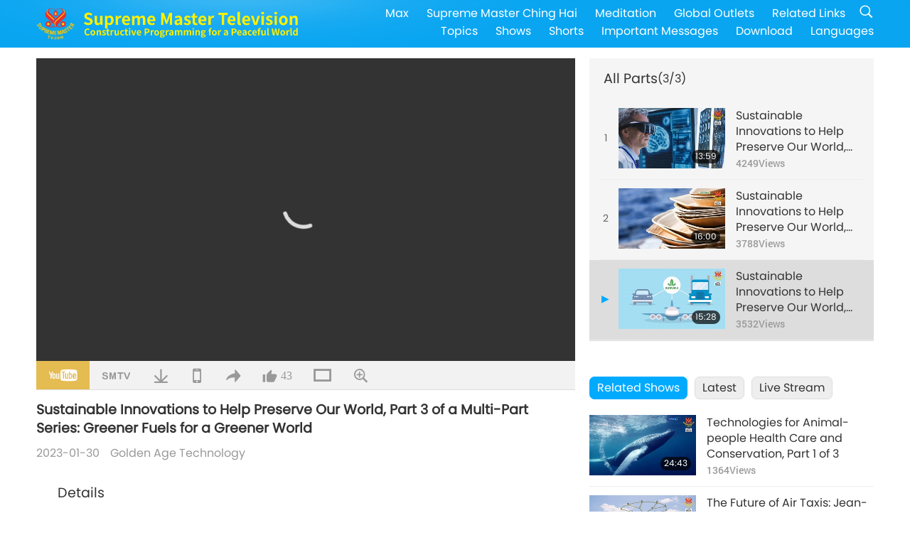

--- FILE ---
content_type: text/html; charset=UTF-8
request_url: https://suprememastertv.com/en1/v/194661716268.html
body_size: 64714
content:
<!doctype html>
<html lang="en-US">

  <head>
    <meta charset="utf-8" name="viewport"
      content="width=device-width, initial-scale=1.0, minimum-scale=1.0, maximum-scale=1.0, user-scalable=no" />
    <meta name="description" content="On today's program, we’ll explore sustainable green fuels, how to develop them, and their great potential for a greener future. Green fuels, also called biofuels or drop-in biofuels, are fuels derived…">
    <meta property="og:image" content="../../vimages/202301/1945-GAT1.jpg" />
    <title>Sustainable Innovations to Help Preserve Our World, Part 3 of a Multi-Part Series: Greener Fuels for a Greener World - - English</title>
    <link href="../../css/fonts.css?303006915616" rel="stylesheet" type="text/css">
    <link href="../../css/fonts_main.css?v=303006915439" rel="stylesheet" type="text/css">    <link href="../../favicon.png" rel="icon" />
    <link href="../../css/main.css?303006915639" rel="stylesheet" type="text/css">
    <link href="../../css/v.css?303006915793" rel="stylesheet" type="text/css">
    <link href="../../css/dialog.css?303006915242" rel="stylesheet" type="text/css">
    <link href="../../css/video-js.css?303006915422" rel="stylesheet">
    <link href="../../css/video-js-other.css?303006915714" rel="stylesheet">
    <link href="../../css/foundation-datepicker.css?303006915756" rel="stylesheet" type="text/css">

    <script type="text/javascript" src="../../js/jquery-min.js?303006915187"></script>
    <script type="text/javascript" src="../../js/jquery.qrcode.min.js?303006915622"></script>
    <script type="text/javascript" src="../../js/dialog.js?303006915438"></script>
    <script type="text/javascript" src="../../js/ulist.js?303006915835"></script>
    <script type="text/javascript" src="../../js/main.js?303006915758"></script>
    <script type="text/javascript" src="../../js/v.js?303006915331"></script>
    <script type="text/javascript" src="../../js/addtoany.js?303006915764"></script>
    <script type="text/javascript" src="../../js/video.js?303006915574"></script>
    <script type="text/javascript" src="../../js/video-other.js?303006915164"></script>
    <script type="text/javascript" src="../../js/videojs/en.js?303006915847"></script>
    <script type="text/javascript" src="../../js/FileSaver.js?303006915392"></script>
    <script type="text/javascript" src="../../js/html-docx.js?303006915877"></script>
    <script type="text/javascript" src="../../js/foundation-datepicker.js?303006915936"></script>
    <script type="text/javascript" src="../../js/datepicker/en.js?303006915355"></script><script type="text/javascript">
VSERVER = "https://video.suprememastertv.com/vod/video/";ipCountry = "us";
videoPlayerData["sourceDefault"] = "video";
videoPlayerData["videoPoster"] = "../../vimages/202301/1945-GAT1.jpg";
videoPlayerData["youTubeUrl"] = "DbD1N5ZM_wY";
videoPlayerData["videoLength"]= "15:28";
videoPlayerData["vid"] = "194661716268";
videoPlayerData["start"] = "0";
videoPlayerData["videoFile"] = new Array();
videoPlayerData["videoFile"].push(new Array('1080p','2023/0130/1945-GAT-Sustainable-Innovations-p3-1080p.mp4'));
videoPlayerData["videoFile"].push(new Array('720p','2023/0130/1945-GAT-Sustainable-Innovations-p3-2m.mp4'));
videoPlayerData["videoFile"].push(new Array('396p','2023/0130/1945-GAT-Sustainable-Innovations-p3-700k.mp4'));
LANG = "en";
</script>  </head>

  <body class="lang-en">
    <div class="viewport" id="viewport">
<aside class="menu-lang" id="menu-lang-mobile"><div class="bottom-mask"></div><div class="btn-close-lang-diagbox ico-close" id="btn-close-lang-diagbox"></div><div class="menu-langbox"><ul><li class="current"><a data="en" href="/en1/">English (English)</a></li><li><a data="ch" href="/ch1/">正體中文 (Chinese trad.)</a></li><li><a data="gb" href="/gb1/">简体中文 (Chinese simp.)</a></li><li><a data="de" href="/de1/">Deutsch (German)</a></li><li><a data="es" href="/es1/">Español (Spanish)</a></li><li><a data="fr" href="/fr1/">Français (French)</a></li><li><a data="hu" href="/hu1/">Magyar (Hungarian)</a></li><li><a data="jp" href="/jp1/">日本語 (Japanese)</a></li><li><a data="kr" href="/kr1/">한국어 (Korean)</a></li><li><a data="mn" href="/mn1/">Монгол хэл (Mongolian)</a></li><li><a data="vn" href="/vn1/">Âu Lạc (Vietnamese)</a></li><li><a data="bg" href="/bg1/">български (Bulgarian)</a></li><li><a data="ms" href="/ms1/">Bahasa Melayu (Malay)</a></li><li><a data="fa" href="/fa1/">فارسی (Persian)</a></li><li><a data="pt" href="/pt1/">Português (Portuguese)</a></li><li><a data="ro" href="/ro1/">Română (Romanian)</a></li><li><a data="id" href="/id1/">Bahasa Indonesia (Indonesian)</a></li><li><a data="th" href="/th1/">ไทย (Thai)</a></li><li><a data="ar" href="/ar1/">العربية (Arabic)</a></li><li><a data="cs" href="/cs1/">Čeština (Czech)</a></li><li><a data="pa" href="/pa1/">ਪੰਜਾਬੀ (Punjabi)</a></li><li><a data="ru" href="/ru1/">Русский (Russian)</a></li><li><a data="te" href="/te1/">తెలుగు లిపి (Telugu)</a></li><li><a data="hi" href="/hi1/">हिन्दी (Hindi)</a></li><li><a data="pl" href="/pl1/">Polski (Polish)</a></li><li><a data="it" href="/it1/">Italiano (Italian)</a></li><li><a data="tl" href="/tl1/">Wikang Tagalog (Tagalog)</a></li><li><a data="uk" href="/uk1/">Українська Мова (Ukrainian)</a></li></ul></div></aside>
<div class="srch-diag" id="srch-diag"><div class="titles">Search<button class="btn-srch-close ico-close" id="btn-srch-close"></button></div><div class="srch-keywords-input"><div class="srch-limit"><div class="srch-lang" id="btn-srch-limit" tar="srch-lang-list" event="click" diffy="10"><div class="name" id="srch-lang-name">English</div><span class="ico-downr"></span></div></div><div class="srch-inputbox"><div class="srch-loading" id="srch-loading"></div><input type="text" class="srch-keywords" id="srch-keywords" placeholder="Keywords" autocomplete="off"><button class="btn-srch-submit ico-srch" id="btn-srch-submit"></button></div></div><div class="srch-keywords-list" id="srch-keywords-list"><div class="srch-keywords-links" id="srch-keywords-links"></div></div></div>
<nav class="navmenus" id="navmenus"><div class="navmenu-topbar"><button class="btn-navmenu-close ico-close" id="btn-navmenu-close"></button></div><div class="navmenus-contents" id="navmenus-contents"><div class="bottom-mask"></div><div class="navmenu-item"><h3 class="title-mobile"><a href="../">Home</a></h3></div><div class="navmenu-item"><h3 class="title-mobile"><a href="../../webtv/">Live Stream</a></h3></div><div class="navmenu-item"><h3 class="title-mobile"><a href="../../max/">Max</a></h3></div><div class="navmenu-item"><h3 class="title-mobile"><a href="../download" class="menu-title">Download</a></h3></div><div class="navmenu-item"><h3 class="title-mobile"><a href="../master/">Supreme Master Ching Hai</a></h3></div><div class="navmenu-item"><h3 class="title-mobile"><a href="../meditation/">Meditation</a></h3></div><div class="navmenu-item"><h3 class="title-mobile"><a href="../worldwide/">Global Outlets</a></h3></div><div class="navmenu-item" id="navmenu-channel"><h3 class="title-mobile include-submenu"><a href="../channel/veganism" class="menu-title">Topics</a></h3><div class="submenus submenu-content submenu-content-channel"><ul class="items-column"><li><a href="../channel/veganism"><span class="name">Veganism</span><span class="note">A healthy diet for a wondrous life.</span></a></li><li><a href="../channel/peace"><span class="name">Peace</span><span class="note">World Peace begins with us.</span></a></li><li><a href="../channel/culture"><span class="name">Culture</span><span class="note">Enriching our lives with multi-cultural news from around the globe.</span></a></li></ul><ul class="items-column"><li><a href="../channel/spirituality"><span class="name">Spirituality</span><span class="note">Seek for greater perfection.</span></a></li><li><a href="../channel/environment"><span class="name">Environment</span><span class="note">Our magnificent planet calls for immediate attention.</span></a></li><li><a href="../channel/health"><span class="name">Health</span><span class="note">For our physical well-being and spiritual upliftment.</span></a></li></ul><ul class="items-column"><li><a href="../channel/animal"><span class="name">Animal</span><span class="note">Love and companionship.</span></a></li><li><a href="../channel/art"><span class="name">Art</span><span class="note">Inspire for the search of self-realization.</span></a></li><li><a href="../channel/others"><span class="name">Miscellaneous</span><span class="note">All embracing, all inclusive.</span></a></li></ul></div></div><div class="navmenu-item" id="navmenu-program"><h3 class="title-mobile include-submenu"><a href="../program/all" class="menu-title">Shows</a></h3><div class="submenus submenu-content submenu-content-program"><ul class="items-column"><li><a href="../program/all">All Shows</a></li><li><a href="../program/GOL" class="program" id="btn-semenu-item"><span class="menu-title-se">A Gift of Love: Simple & Nutritious Cooking with Supreme Master Ching Hai (vegan)</span></a></li><li><a href="../program/SCP" class="program" id="btn-semenu-item"><span class="menu-title-se">The Songs, Compositions, Poetry and Performances of Supreme Master Ching Hai (vegan)</span></a></li><li><a href="../program/AJAR" class="program" id="btn-semenu-item" tar="navmenu-third-ajar"><span class="menu-title-se include-thirdmenu">A Journey through Aesthetic Realms</span><span id="ico-thirdmenu" class="ico ico-down"></span></a></li><div class="thirdmenu" id="navmenu-third-ajar"><div class="bar"><button class="btn-close-menu ico-close" id="btn-close-thirdmenu"></button></div><a href="../program/AJAR">All Shows</a><a href="../program/AJAR_TM">The Musical</a><a href="../program/AJAR_IAD">International Artist Day</a><a href="../program/AJAR_SG">A Special Gathering with Supreme Master Ching Hai (vegan) and Cherished Artists</a><a href="../program/AJAR_JHC">A Joyous Holiday Celebration</a><a href="../program/AJAR_DRAM">Drama</a></div><li><a href="../program/AW" class="program" id="btn-semenu-item" tar="navmenu-third-aw"><span class="menu-title-se include-thirdmenu">Animal World: Our Co-inhabitants</span><span id="ico-thirdmenu" class="ico ico-down"></span></a></li><div class="thirdmenu" id="navmenu-third-aw"><div class="bar"><button class="btn-close-menu ico-close" id="btn-close-thirdmenu"></button></div><a href="../program/AW">All Shows</a><a href="../program/AW_UAPC">Understanding Animal-People Companions</a><a href="../program/AW_BA">The Brilliance of Animal-People</a><a href="../program/AW_AAP">Amazing Animal-People</a></div><li><a href="../program/BMD" class="program" id="btn-semenu-item" tar="navmenu-third-bmd"><span class="menu-title-se include-thirdmenu">Between Master and Disciples</span><span id="ico-thirdmenu" class="ico ico-down"></span></a></li><div class="thirdmenu" id="navmenu-third-bmd"><div class="bar"><button class="btn-close-menu ico-close" id="btn-close-thirdmenu"></button></div><a href="../program/BMD">All Shows</a><a href="../program/BMD_2025_2024">2025-2024 Latest</a><a href="../program/BMD_BS">Buddhist Stories</a><a href="../program/BMD_TSS">The Surangama Sutra</a><a href="../program/BMD_TLLM">The Life of Lord Mahavira</a><a href="../program/BMD_BMMD">Blessings: Master Meets with Disciples, Compilation</a><a href="../program/BMD_RIH">Retreat in Hungary Feb 23 - Mar 7, 2005</a><a href="../program/BMD_MTJ">Master Tells Jokes</a></div><li><a href="../program/CS" class="program" id="btn-semenu-item"><span class="menu-title-se">Cinema Scene</span></a></li></ul><ul class="items-column "><li><a href="../program/CTAW" class="program" id="btn-semenu-item"><span class="menu-title-se">Cultural Traces Around the World</span></a></li><li><a href="../program/EE" class="program" id="btn-semenu-item"><span class="menu-title-se">Enlightening Entertainment</span></a></li><li><a href="../program/GAT" class="program" id="btn-semenu-item"><span class="menu-title-se">Golden Age Technology</span></a></li><li><a href="../program/GG" class="program" id="btn-semenu-item"><span class="menu-title-se">Good Governance</span></a></li><li><a href="../program/GPGW" class="program" id="btn-semenu-item"><span class="menu-title-se">Good People, Good Work</span></a></li><li><a href="../program/HL" class="program" id="btn-semenu-item"><span class="menu-title-se">Healthy Living</span></a></li><li><a href="../program/KW" class="program" id="btn-semenu-item"><span class="menu-title-se">Kids' Wonderland</span></a></li></ul><ul class="items-column "><li><a href="../program/LS" class="program" id="btn-semenu-item"><span class="menu-title-se">Life of a Saint</span></a></li><li><a href="../program/MOS" class="program" id="btn-semenu-item"><span class="menu-title-se">Models of Success</span></a></li><li><a href="../program/AP" class="program" id="btn-semenu-item" tar="navmenu-third-ap"><span class="menu-title-se include-thirdmenu">Multi-part Series on Ancient Predictions about Our Planet</span><span id="ico-thirdmenu" class="ico ico-down"></span></a></li><div class="thirdmenu" id="navmenu-third-ap"><div class="bar"><button class="btn-close-menu ico-close" id="btn-close-thirdmenu"></button></div><a href="../program/AP">All Shows</a><a href="../program/AP_PAMB">Prophecies about Maitreya Buddha</a><a href="../program/AP_TSC">The Second Coming of Jesus Christ</a><a href="../program/AP_FNP">First-Nations’ Prophecies</a><a href="../program/AP_PET">Prophecies of the End Times</a><a href="../program/AP_NA">New Age</a></div><li><a href="../program/NB" class="program" id="btn-semenu-item"><span class="menu-title-se">Nature's Beauty</span></a></li><li><a href="../program/NWN" class="program" id="btn-semenu-item" tar="navmenu-third-nwn"><span class="menu-title-se include-thirdmenu">Noteworthy News</span><span id="ico-thirdmenu" class="ico ico-down"></span></a></li><div class="thirdmenu" id="navmenu-third-nwn"><div class="bar"><button class="btn-close-menu ico-close" id="btn-close-thirdmenu"></button></div><a href="../program/NWN">All Shows</a><a href="../program/NWN_SMCH">Fly-in News</a><a href="../program/NWN_SN">Selected News</a><a href="../program/NWN_HL">Heartline</a><a href="../program/NWN_UT">Useful Tips</a></div><li><a href="../program/NL" class="program" id="btn-semenu-item"><span class="menu-title-se">Our Noble Lineage</span></a></li><li><a href="../program/PE" class="program" id="btn-semenu-item"><span class="menu-title-se">Planet Earth: Our Loving Home</span></a></li></ul><ul class="items-column "><li><a href="../program/PCC" class="program" id="btn-semenu-item"><span class="menu-title-se">Positive Changes in Countries</span></a></li><li><a href="../program/SHOW" class="program" id="btn-semenu-item" tar="navmenu-third-show"><span class="menu-title-se include-thirdmenu">Show</span><span id="ico-thirdmenu" class="ico ico-down"></span></a></li><div class="thirdmenu" id="navmenu-third-show"><div class="bar"><button class="btn-close-menu ico-close" id="btn-close-thirdmenu"></button></div><a href="../program/SHOW">All Shows</a><a href="../program/SHOW_HEOM">Supreme Master Ching Hai (vegan) on the Harmful Effects of Meat</a><a href="../program/SHOW_FLC">Future Life Celebration</a></div><li><a href="../program/SS" class="program" id="btn-semenu-item"><span class="menu-title-se">Science and Spirituality</span></a></li><li><a href="../program/SWA" class="program" id="btn-semenu-item"><span class="menu-title-se">Shining World Awards</span></a></li><li><a href="../program/WAU" class="program" id="btn-semenu-item"><span class="menu-title-se">The World Around Us</span></a></li><li><a href="../program/UL" class="program" id="btn-semenu-item"><span class="menu-title-se">Uplifting Literature</span></a></li><li><a href="../program/VE" class="program" id="btn-semenu-item"><span class="menu-title-se">Veggie Elite</span></a></li></ul><ul class="items-column "><li><a href="../program/VEG" class="program" id="btn-semenu-item" tar="navmenu-third-veg"><span class="menu-title-se include-thirdmenu">Veganism: The Noble Way of Living</span><span id="ico-thirdmenu" class="ico ico-down"></span></a></li><div class="thirdmenu" id="navmenu-third-veg"><div class="bar"><button class="btn-close-menu ico-close" id="btn-close-thirdmenu"></button></div><a href="../program/VEG">All Shows</a><a href="../program/VEG_CS">Vegan Cooking Show</a><a href="../program/VEG_MVJ">My Vegan Journey</a></div><li><a href="../program/VR" class="program" id="btn-semenu-item"><span class="menu-title-se">Vegan and Religion</span></a></li><li><a href="../program/WOW" class="program" id="btn-semenu-item" tar="navmenu-third-wow"><span class="menu-title-se include-thirdmenu">Words of Wisdom</span><span id="ico-thirdmenu" class="ico ico-down"></span></a></li><div class="thirdmenu" id="navmenu-third-wow"><div class="bar"><button class="btn-close-menu ico-close" id="btn-close-thirdmenu"></button></div><a href="../program/WOW">All Shows</a><a href="../program/WOW_SMCH">Supreme Master Ching Hai's Lectures</a></div><li><a href="../program/FEATURED" class="program" id="btn-semenu-item"><span class="menu-title-se">Featured Programs</span></a></li></ul></div></div><div class="navmenu-item" id="navmenu-special"><h3 class="title-mobile include-submenu"><a href="../program/ADS" class="menu-title">Shorts</a></h3><div class="submenus submenu-content submenu-content-special"><ul class="items-column"><li><a href="../program/ADS">All Shorts</a></li><li><a href="../program/ADS_VE" >Veggie Elite</a></li><li><a href="../program/ADS_SMDA" >Supreme Master Ching Hai: Designs & Art</a></li><li><a href="../program/ADS_VTHH" >Visits to Heaven and Hell: Testimonies</a></li><li><a href="../program/ADS_BQYM" >Benefits of Quan Yin Meditation</a></li></ul><ul class="items-column"><li><a href="../program/ADS_MFC" >Messages From Celebrities </a></li><li><a href="../program/ADS_ANIM" >Animals</a></li><li><a href="../program/ADS_CC" >Climate Change</a></li><li><a href="../program/ADS_SMQ" >Supreme Master Ching Hai: Quotes </a></li><li><a href="../program/ADS_POEM" >Poems</a></li></ul><ul class="items-column"><li><a href="../program/ADS_VRW" >Veg Restaurants Worldwide</a></li><li><a href="../program/ADS_VFSW" >Veg Food Suppliers Worldwide</a></li><li><a href="../program/ADS_NASW" >No-Kill Adoption Shelters Worldwide</a></li><li><a href="../program/ADS_VEM" >Venerated Enlightened Masters</a></li><li><a href="../program/ADS_IR" >…In Religions</a></li></ul><ul class="items-column"><li><a href="../program/ADS_LB" >Live Better</a></li><li><a href="../program/ADS_BOB" >Benefits Of Bans…</a></li><li><a href="../program/ADS_DT" >Documentaries Trailers</a></li><li><a href="../program/ADS_MP" >Make Peace</a></li><li><a href="../program/ADS_VTN" >Veg Trend News</a></li></ul><ul class="items-column"><li><a href="../program/ADS_BV" >Be Vegan</a></li><li><a href="../program/ADS_ALS" >Alternative Living Skits</a></li><li><a href="../program/ADS_SLOG" >Slogans</a></li><li><a href="../program/ADS_PSA" >Public Service Announcements</a></li><li><a href="../program/ADS_HG" >Holiday Greetings</a></li></ul><ul class="items-column"><li><a href="../program/ADS_IM" >Important Messages</a></li></ul></div></div><div class="navmenu-item"><h3 class="title-mobile"><a href="../program/ADS_IM" class="menu-title">Important Messages</a></h3></div><div class="navmenu-item"><h3 class="title-mobile"><a href="../links/">Related Links</a></h3></div>	
	
<div class="navmenu-lang" id="menu-lang-pc"><div class="menu-langbox"><ul><li class="current"><a data="en" href="/en1/">English (English)</a></li>
<li><a data="ch" href="/ch1/">正體中文 (Chinese trad.)</a></li>
<li><a data="gb" href="/gb1/">简体中文 (Chinese simp.)</a></li>
<li><a data="de" href="/de1/">Deutsch (German)</a></li>
<li><a data="es" href="/es1/">Español (Spanish)</a></li>
<li><a data="fr" href="/fr1/">Français (French)</a></li>
<li><a data="hu" href="/hu1/">Magyar (Hungarian)</a></li>
<li><a data="jp" href="/jp1/">日本語 (Japanese)</a></li>
<li><a data="kr" href="/kr1/">한국어 (Korean)</a></li>
<li><a data="mn" href="/mn1/">Монгол хэл (Mongolian)</a></li>
</ul>
<ul><li><a data="vn" href="/vn1/">Âu Lạc (Vietnamese)</a></li>
<li><a data="bg" href="/bg1/">български (Bulgarian)</a></li>
<li><a data="ms" href="/ms1/">Bahasa Melayu (Malay)</a></li>
<li><a data="fa" href="/fa1/">فارسی (Persian)</a></li>
<li><a data="pt" href="/pt1/">Português (Portuguese)</a></li>
<li><a data="ro" href="/ro1/">Română (Romanian)</a></li>
<li><a data="id" href="/id1/">Bahasa Indonesia (Indonesian)</a></li>
<li><a data="th" href="/th1/">ไทย (Thai)</a></li>
<li><a data="ar" href="/ar1/">العربية (Arabic)</a></li>
<li><a data="cs" href="/cs1/">Čeština (Czech)</a></li>
</ul>
<ul><li><a data="pa" href="/pa1/">ਪੰਜਾਬੀ (Punjabi)</a></li>
<li><a data="ru" href="/ru1/">Русский (Russian)</a></li>
<li><a data="te" href="/te1/">తెలుగు లిపి (Telugu)</a></li>
<li><a data="hi" href="/hi1/">हिन्दी (Hindi)</a></li>
<li><a data="pl" href="/pl1/">Polski (Polish)</a></li>
<li><a data="it" href="/it1/">Italiano (Italian)</a></li>
<li><a data="tl" href="/tl1/">Wikang Tagalog (Tagalog)</a></li>
<li><a data="uk" href="/uk1/">Українська Мова (Ukrainian)</a></li>
</ul>
</div></div></div></nav>
<div class="header-container" id="header-container"><header class="header header-s header-min header-hide" id="header-min"></header><header class="header header-s" id="header"><div class="topbar"><div class="topbar-box">Today is 2026/01/19 Monday</div></div><div class="topbox"><div class="topbox-contents" id="topbox-contents"><div class="btn-leftbox"><button class="btn-back ico-back" id="btn-back"></button><button class="btn-srch-diag ico-srch" id="btn-srch-diag-mobile"></button></div><a href="../" class="logo" id="topbox-logo"><img src="../../images/logo.png"></a><a href="../" class="title" id="topbox-title"><img src="../../images/title_en.svg" /></a><nav id="nav" class="nav"><div class="nav-items"><div class="nav-rows1"><li><a href="../max/" class="menu-title">Max</a></h3><li><a href="../master/" class="menu-title">Supreme Master Ching Hai</a></h3><li><a href="../meditation/">Meditation</a></li><li><a href="../worldwide/">Global Outlets</a></li><li><a href="../links/">Related Links</a></li><li class="btn-srch-extend"><a href="#" class="ico-srch" id="btn-srch-submit-extend"></a></li></div><div class="nav-rows2"><li tar="navmenu-channel"><a href="#" class="menu-title">Topics</a></h3><li tar="navmenu-program"><a href="#" class="menu-title">Shows</a></h3><li tar="navmenu-special"><a href="#" class="menu-title">Shorts</a></h3><li tar="navmenu-important"><a href="../program/ADS_IM" class="menu-title">Important Messages</a></h3><li><a href="../search/">Download</a></li><li tar="menu-lang-pc">Languages</li><div class="srchs srchs-min" id="srchs"><div class="srch-keywords-input"><div class="srch-loading srch-loading-pc" id="srch-loading"></div><div class="srch-limit"><div class="srch-lang" id="btn-srch-limit" tar="srch-lang-list" event="click" diffy="12"><div class="name" id="srch-lang-name">English</div><span class="ico-downr"></span></div><div class="line1"></div></div><input type="text" class="srch-keywords" id="srch-keywords" placeholder="Keywords" autocomplete="off"><button class="btn-srch-to-min ico-close" id="btn-srch-to-min"></button><button class="btn-srch-submit ico-srch" id="btn-srch-submit-extend"></button></div><div class="srch-keywords-list" id="srch-keywords-list"><div class="srch-keywords-links" id="srch-keywords-links"></div></div></div></div></div></nav><div class="srchs-m" id="srchs-m"><button class="btn-lang-diag ico-lang" id="btn-lang-diag"></button><button class="btn-navmenu ico-navmenu" id="btn-navmenu"></button></div></div></div></header></div>
<div class="btn-top" id="btn-top"></div><div class="float-menus" id="float-menus-srchs"><div class="container"><div class="float-menus-contents" id="float-menus-contents"><div class="float-menu-srch-lang" id="srch-lang-list" onclickclose><button class="btn-menuclose ico-close" id="btn-menuclose"></button><div class="menu-title">Select Languages</div><div class="contents-pc"><ul><li data="en">English</li>
<li data="ch">正體中文</li>
<li data="gb">简体中文</li>
<li data="de">Deutsch</li>
<li data="es">Español</li>
<li data="fr">Français</li>
<li data="hu">Magyar</li>
<li data="jp">日本語</li>
<li data="kr">한국어</li>
<li data="mn">Монгол хэл</li>
</ul>
<ul><li data="vn">Âu Lạc</li>
<li data="bg">български</li>
<li data="ms">Bahasa Melayu</li>
<li data="fa">فارسی</li>
<li data="pt">Português</li>
<li data="ro">Română</li>
<li data="id">Bahasa Indonesia</li>
<li data="th">ไทย</li>
<li data="ar">العربية</li>
<li data="cs">Čeština</li>
</ul>
<ul><li data="pa">ਪੰਜਾਬੀ</li>
<li data="ru">Русский</li>
<li data="te">తెలుగు లిపి</li>
<li data="hi">हिन्दी</li>
<li data="pl">Polski</li>
<li data="it">Italiano</li>
<li data="tl">Wikang Tagalog</li>
<li data="uk">Українська Мова</li>
<li data="more">Others</li>
</ul>
</div><div class="contents-mobile"><ul><li data="en">English</li>
<li data="ch">正體中文</li>
<li data="gb">简体中文</li>
<li data="de">Deutsch</li>
<li data="es">Español</li>
<li data="fr">Français</li>
<li data="hu">Magyar</li>
<li data="jp">日本語</li>
<li data="kr">한국어</li>
<li data="mn">Монгол хэл</li>
<li data="vn">Âu Lạc</li>
<li data="bg">български</li>
<li data="ms">Bahasa Melayu</li>
<li data="fa">فارسی</li>
<li data="pt">Português</li>
</ul>
<ul><li data="ro">Română</li>
<li data="id">Bahasa Indonesia</li>
<li data="th">ไทย</li>
<li data="ar">العربية</li>
<li data="cs">Čeština</li>
<li data="pa">ਪੰਜਾਬੀ</li>
<li data="ru">Русский</li>
<li data="te">తెలుగు లిపి</li>
<li data="hi">हिन्दी</li>
<li data="pl">Polski</li>
<li data="it">Italiano</li>
<li data="tl">Wikang Tagalog</li>
<li data="uk">Українська Мова</li>
<li data="more">Others</li>
</ul>
</div></div><div class="float-menu-srch-srange" id="srch-srange-list" onclickclose><button class="btn-menuclose ico-close" id="btn-menuclose"></button><div class="menu-title">Search scope</div><div class="contents"><div class="btn" id="btn" data="">Title</div><div class="btn" id="btn" data="all">Transcript</div></div></div></div></div></div><div class="bk-play"><div class="body-box"><div class="body-left" id="body-left"><div class="playerbox-container">
  <div class="player-loading" id="loading-player">
    <svg class="spinner" viewBox="0 0 66 66" xmlns="http://www.w3.org/2000/svg"><circle class="path" fill="none" stroke-width="6" stroke-linecap="round" cx="33" cy="33" r="30"></circle></svg>
  </div>

  <div class="upnext" id="upnext">
    <div class="title">Up Next<span id="upnext-time"></span></div>
    <div class="vbox">
      <div class="simage">
        <div class="simagebox" id="upnext-poster">
          <img src="../../images/btn-video169.gif">          <div class="info">
            <span class="length" id="upnext-videolength"></span>
          </div>
        </div>
      </div>
      <div class="titles" id="upnext-videotitle"></div>
    </div>
    <div class="buttons">
      <div class="btn replay">
        <button class="ico-replay" id="btn-replay"></button>
      </div>
      <div class="btn stop">
        <button class="ico-stop" id="btn-stop-upnext"></button>
        <canvas id="canvas-upnext" width="60" height="60"></canvas>
      </div>
    </div>
  </div>

    <div class="playerbox" id="playerbox"></div>
</div>
<div class="player-btns" id="player-btns"><div class="btn-note" id="btn-note"><div class="text" id="btn-note-text"></div></div><button id="btn-resource" class="btn youtube ico-youtube current" note="YouTube"></button><button id="btn-resource" class="btn website ico-smtv" note="SMTV"></button><button class="btn download ico-download" id="btn-download" note="Download Video File"></button><button class="btn mobile ico-mobile" id="btn-mobile" note="Mobile"></button><button class="btn share ico-share" id="btn-share" note="Share"></button><button class="btn liked ico-like" id="btn-like" data="194661716268" note="Like"><span id="likenum">43</span></button><button class="btn theater ico-theater" id="btn-theater" note-theater="Theater Mode" note-default-view="Default View"></button><a href="../help/bigsubtitle.html" class="btn ico-bigsubtitle" target="_blank" id="btn-bigsubtitle" note="Enlarge Subtitles">&nbsp;</a></div><div class="article-box"><article class="article"><div class="article-head"><div class="titles" id="article-titles"><h1 id="article-title">Sustainable Innovations to Help Preserve Our World, Part 3 of a Multi-Part Series: Greener Fuels for a Greener World</h1><div class="moreinfos"><div class="time">2023-01-30</div><div class="type"><a href="../search/?type=GAT">Golden Age Technology</a></div></div></div></div><div class="playlist" id="mobile-playlist"></div><div class="article-body"><div class="details"><div class="dhead"><span class="title">Details</span><div class="btns"><div id="btn-download-docx">Download <span id="file-format">Docx<span></div></div></div><div class="text" id="article-text-container"><div class="list-more" id="btn-abstract-more"><div class="backcolor1"></div><div class="backcolor2"><span>Read More</span></div></div><div class="article-text" id="article-text">On today's program, we’ll explore sustainable green fuels, how to develop them, and their great potential for a greener future. <p></p>Green fuels, also called biofuels or drop-in biofuels, are fuels derived from biomass sources by applying various mechanical, thermo-chemical, and biochemical conversion methods. Green fuels are chemically identical to petroleum-based gasoline, diesel fuel, and jet fuel and so can be used in existing engines, pumps, and other devices without the need for modification. In addition, CO2 emissions derived from green fuels are not considered greenhouse gas emissions because growing the biomass feedstocks used to produce biofuels may offset the CO2 generated when biofuels are burned so there’s almost no net change in atmospheric carbon. <p></p>We’ll next cover the most common and best biomass sources and technologies developed and used to create greener fuels. <p></p>Recently, green biofuel production from different microbial-originated biomass materials has been getting a lot of attention because of its eco-friendly nature and use of carbon-neutral resources. Algae growing in waste water can accumulate biomass through photosynthesis. Algae contain up to 50% oil, allowing biofuel to be made quickly and efficiently. Algae are also the original source of the fossil fuels currently being used.<p></p>Like algae, water hyacinth, an invasive plant, is an excellent source of biofuels. In rural communities Kenyans have turned water hyacinth into biofuel, providing an effective alternative to firewood and charcoal. <p></p>Converting biomass into biogas for use in cooking is only the first step toward sustainability. Scientists have made a breakthrough by finding a way to turn biogas into jet fuel. The US-based company Fulcrum BioEnergy, Inc. is producing clean transportation fuels, especially jet fuel, from landfill waste. <p></p>Another new clean source for green biofuel found in recent years is bacteria. Regarding this breakthrough, researcher Aidan Cowan says, “We were able to engineer soil bacteria called streptomyces to produce a new type of fuel which would be impossible to make with synthetic chemistry.”</div></div></div></div></article><div class="playlist-theater" id="playlist-theater"></div></div></div><div id="playlist-default"><div class="playlist" id="playlist"><div class="playlist-contaner" id="playlist-container"><div class="list-more" id="btn-playlist-more"><div class="backcolor1"></div><div class="backcolor2"><span>Watch More</span></div></div><div class="title-type list-bar-play title-type-episode" id="list-bar-play">All Parts  <span class="episode-num">(3/3)</span></div><div class="list-play" id="list-play"><div class="list-range scrollbar-y " id="list-range"><div class="list-all"><div class="vbox" id="179252179229"><div class="num1">1</div><div class="contents"><div class="simage"><div class="simagebox" style="background-image: url(../../vimages/202208/1791-GAT1s.jpg)"><a href="../v/179252179229.html" title="Sustainable Innovations to Help Preserve Our World, Part 1 of a Multi-Part Series: Green Alternative Medical Supplies"></a><img src="../../images/btn-video169.gif"><div class="info"><span class="length">13:59</span></div></div></div><div class="titles"><h3><a href="../v/179252179229.html" title="Sustainable Innovations to Help Preserve Our World, Part 1 of a Multi-Part Series: Green Alternative Medical Supplies">Sustainable Innovations to Help Preserve Our World, Part 1 of a Multi-Part Series: Green Alternative Medical Supplies</a></h3><div class="time-pc"><span id="counter-num" class="counter-179252179229">4239</span> Views</div></div></div><div class="types-mobile"><div class="type">Golden Age Technology</div><div class="time">2022-08-29</div><div class="time"><span id="counter-num" class="counter-179252179229">4239</span> Views</div></div></div><div class="vbox" id="184154739969"><div class="num1">2</div><div class="contents"><div class="simage"><div class="simagebox" style="background-image: url(../../vimages/202210/1840-GAT1s.jpg)"><a href="../v/184154739969.html" title="Sustainable Innovations to Help Preserve Our World, Part 2 of a Multi-Part Series: Alternative Plastic Packaging"></a><img src="../../images/btn-video169.gif"><div class="info"><span class="length">16:00</span></div></div></div><div class="titles"><h3><a href="../v/184154739969.html" title="Sustainable Innovations to Help Preserve Our World, Part 2 of a Multi-Part Series: Alternative Plastic Packaging">Sustainable Innovations to Help Preserve Our World, Part 2 of a Multi-Part Series: Alternative Plastic Packaging</a></h3><div class="time-pc"><span id="counter-num" class="counter-184154739969">3783</span> Views</div></div></div><div class="types-mobile"><div class="type">Golden Age Technology</div><div class="time">2022-10-17</div><div class="time"><span id="counter-num" class="counter-184154739969">3783</span> Views</div></div></div><div class="vbox vboxcurrent" id="194661716268"><div class="num1">3</div><div class="contents"><div class="simage"><div class="simagebox" style="background-image: url(../../vimages/202301/1945-GAT1s.jpg)"><a href="../v/194661716268.html" title="Sustainable Innovations to Help Preserve Our World, Part 3 of a Multi-Part Series: Greener Fuels for a Greener World"></a><img src="../../images/btn-video169.gif"><div class="info"><span class="length">15:28</span></div></div></div><div class="titles"><h3><a href="../v/194661716268.html" title="Sustainable Innovations to Help Preserve Our World, Part 3 of a Multi-Part Series: Greener Fuels for a Greener World">Sustainable Innovations to Help Preserve Our World, Part 3 of a Multi-Part Series: Greener Fuels for a Greener World</a></h3><div class="time-pc"><span id="counter-num" class="counter-194661716268">3526</span> Views</div></div></div><div class="types-mobile"><div class="type">Golden Age Technology</div><div class="time">2023-01-30</div><div class="time"><span id="counter-num" class="counter-194661716268">3526</span> Views</div></div></div></div></div></div></div><div class="view-more-container"><div class="view-btns" id="btns-view-more"><a href="#" id="btn-view-more-related" data="related-content">Related Shows</a><a href="#" id="btn-view-more-latest" data="latest-content">Latest</a><a href="../" id="btn-view-more-related">Live Stream</a></div><div class="view-more-group" id="view-more-group"><div class="view-content" id="related-content"><div class="list-more list-more-none" id="btn-related-more"><div class="backcolor1"></div><div class="backcolor2"><span>Watch More</span></div></div><div class="title-type">Related Shows</div><div class="vbox" id="283558730496"><div class="contents"><div class="simage"><div class="simagebox" style="background-image: url(../../vimages/202507/2834-GAT1s.jpg)"><a href="../v/283558730496.html" title="Technologies for Animal-people Health Care and Conservation, Part 1 of 3"></a><img src="../../images/btn-video169.gif"><div class="info"><span class="length">24:43</span></div></div></div><div class="titles"><h3><a href="../v/283558730496.html" title="Technologies for Animal-people Health Care and Conservation, Part 1 of 3">Technologies for Animal-people Health Care and Conservation, Part 1 of 3</a></h3><div class="time-pc"><span id="counter-num" class="counter-283558730496">1356</span> Views</div></div></div><div class="types-mobile"><div class="type">Golden Age Technology</div><div class="time">2025-07-07</div><div class="time"><span id="counter-num" class="counter-283558730496">1356</span> Views</div></div></div><div class="vbox" id="280762075406"><div class="contents"><div class="simage"><div class="simagebox" style="background-image: url(../../vimages/202506/2806-GAT1s.jpg)"><a href="../v/280762075406.html" title="The Future of Air Taxis: Jean-Christophe Drai on Volocopter’s Takeoff"></a><img src="../../images/btn-video169.gif"><div class="info"><span class="length">22:04</span></div></div></div><div class="titles"><h3><a href="../v/280762075406.html" title="The Future of Air Taxis: Jean-Christophe Drai on Volocopter’s Takeoff">The Future of Air Taxis: Jean-Christophe Drai on Volocopter’s Takeoff</a></h3><div class="time-pc"><span id="counter-num" class="counter-280762075406">1300</span> Views</div></div></div><div class="types-mobile"><div class="type">Golden Age Technology</div><div class="time">2025-06-09</div><div class="time"><span id="counter-num" class="counter-280762075406">1300</span> Views</div></div></div><div class="vbox" id="280620908796"><div class="contents"><div class="simage"><div class="simagebox" style="background-image: url(../../vimages/202506/2804-GAT1s.jpg)"><a href="../v/280620908796.html" title="A Window to Cosmos: The Hubble Space Telescope’s 30+ Year Journey, Part 1 of 2"></a><img src="../../images/btn-video169.gif"><div class="info"><span class="length">19:40</span></div></div></div><div class="titles"><h3><a href="../v/280620908796.html" title="A Window to Cosmos: The Hubble Space Telescope’s 30+ Year Journey, Part 1 of 2">A Window to Cosmos: The Hubble Space Telescope’s 30+ Year Journey, Part 1 of 2</a></h3><div class="time-pc"><span id="counter-num" class="counter-280620908796">1329</span> Views</div></div></div><div class="types-mobile"><div class="type">Golden Age Technology</div><div class="time">2025-06-07</div><div class="time"><span id="counter-num" class="counter-280620908796">1329</span> Views</div></div></div><div class="vbox" id="279682223291"><div class="contents"><div class="simage"><div class="simagebox" style="background-image: url(../../vimages/202505/2795-GAT1s.jpg)"><a href="../v/279682223291.html" title="From Sensors to AI: The Technology That Powers Autonomous Vehicles"></a><img src="../../images/btn-video169.gif"><div class="info"><span class="length">21:48</span></div></div></div><div class="titles"><h3><a href="../v/279682223291.html" title="From Sensors to AI: The Technology That Powers Autonomous Vehicles">From Sensors to AI: The Technology That Powers Autonomous Vehicles</a></h3><div class="time-pc"><span id="counter-num" class="counter-279682223291">1410</span> Views</div></div></div><div class="types-mobile"><div class="type">Golden Age Technology</div><div class="time">2025-05-29</div><div class="time"><span id="counter-num" class="counter-279682223291">1410</span> Views</div></div></div><div class="vbox" id="278522206329"><div class="contents"><div class="simage"><div class="simagebox" style="background-image: url(../../vimages/202505/2783-GAT1s.jpg)"><a href="../v/278522206329.html" title="History of Technological Developments: Revolutionary Innovations that shaped our world"></a><img src="../../images/btn-video169.gif"><div class="info"><span class="length">22:26</span></div></div></div><div class="titles"><h3><a href="../v/278522206329.html" title="History of Technological Developments: Revolutionary Innovations that shaped our world">History of Technological Developments: Revolutionary Innovations that shaped our world</a></h3><div class="time-pc"><span id="counter-num" class="counter-278522206329">1591</span> Views</div></div></div><div class="types-mobile"><div class="type">Golden Age Technology</div><div class="time">2025-05-17</div><div class="time"><span id="counter-num" class="counter-278522206329">1591</span> Views</div></div></div><div class="vbox" id="264682354168"><div class="contents"><div class="simage"><div class="simagebox" style="background-image: url(../../vimages/202412/2645-GAT1s.jpg)"><a href="../v/264682354168.html" title="Airbus UpNext: Developing New Technology to Assist Pilots, Part 1 of 2"></a><img src="../../images/btn-video169.gif"><div class="info"><span class="length">17:44</span></div></div></div><div class="titles"><h3><a href="../v/264682354168.html" title="Airbus UpNext: Developing New Technology to Assist Pilots, Part 1 of 2">Airbus UpNext: Developing New Technology to Assist Pilots, Part 1 of 2</a></h3><div class="time-pc"><span id="counter-num" class="counter-264682354168">2248</span> Views</div></div></div><div class="types-mobile"><div class="type">Golden Age Technology</div><div class="time">2024-12-30</div><div class="time"><span id="counter-num" class="counter-264682354168">2248</span> Views</div></div></div><div class="vbox" id="263785433442"><div class="contents"><div class="simage"><div class="simagebox" style="background-image: url(../../vimages/202412/2636-GAT1s.jpg)"><a href="../v/263785433442.html" title="Turning the Tide: Innovative Technologies Cleaning Our Oceans and Air, Part 2 or 2"></a><img src="../../images/btn-video169.gif"><div class="info"><span class="length">21:32</span></div></div></div><div class="titles"><h3><a href="../v/263785433442.html" title="Turning the Tide: Innovative Technologies Cleaning Our Oceans and Air, Part 2 or 2">Turning the Tide: Innovative Technologies Cleaning Our Oceans and Air, Part 2 or 2</a></h3><div class="time-pc"><span id="counter-num" class="counter-263785433442">2164</span> Views</div></div></div><div class="types-mobile"><div class="type">Golden Age Technology</div><div class="time">2024-12-21</div><div class="time"><span id="counter-num" class="counter-263785433442">2164</span> Views</div></div></div><div class="vbox" id="263360051642"><div class="contents"><div class="simage"><div class="simagebox" style="background-image: url(../../vimages/202412/2632-GAT1s.jpg)"><a href="../v/263360051642.html" title="Turning the Tide: Innovative Technologies Cleaning Our Oceans and Air, Part 1 or 2"></a><img src="../../images/btn-video169.gif"><div class="info"><span class="length">24:28</span></div></div></div><div class="titles"><h3><a href="../v/263360051642.html" title="Turning the Tide: Innovative Technologies Cleaning Our Oceans and Air, Part 1 or 2">Turning the Tide: Innovative Technologies Cleaning Our Oceans and Air, Part 1 or 2</a></h3><div class="time-pc"><span id="counter-num" class="counter-263360051642">2179</span> Views</div></div></div><div class="types-mobile"><div class="type">Golden Age Technology</div><div class="time">2024-12-17</div><div class="time"><span id="counter-num" class="counter-263360051642">2179</span> Views</div></div></div><div class="vbox" id="258963593773"><div class="contents"><div class="simage"><div class="simagebox" style="background-image: url(../../vimages/202411/2588-GAT1s.jpg)"><a href="../v/258963593773.html" title="A Giant Leap for the Hydrogen Industry: Renewable Energy from Rocks"></a><img src="../../images/btn-video169.gif"><div class="info"><span class="length">19:45</span></div></div></div><div class="titles"><h3><a href="../v/258963593773.html" title="A Giant Leap for the Hydrogen Industry: Renewable Energy from Rocks">A Giant Leap for the Hydrogen Industry: Renewable Energy from Rocks</a></h3><div class="time-pc"><span id="counter-num" class="counter-258963593773">2201</span> Views</div></div></div><div class="types-mobile"><div class="type">Golden Age Technology</div><div class="time">2024-11-03</div><div class="time"><span id="counter-num" class="counter-258963593773">2201</span> Views</div></div></div><div class="vbox" id="256084934154"><div class="contents"><div class="simage"><div class="simagebox" style="background-image: url(../../vimages/202410/2559-GAT1s.jpg)"><a href="../v/256084934154.html" title="The Impact of Space Technology on Our Daily Lives, Part 1 of 2"></a><img src="../../images/btn-video169.gif"><div class="info"><span class="length">17:55</span></div></div></div><div class="titles"><h3><a href="../v/256084934154.html" title="The Impact of Space Technology on Our Daily Lives, Part 1 of 2">The Impact of Space Technology on Our Daily Lives, Part 1 of 2</a></h3><div class="time-pc"><span id="counter-num" class="counter-256084934154">2416</span> Views</div></div></div><div class="types-mobile"><div class="type">Golden Age Technology</div><div class="time">2024-10-05</div><div class="time"><span id="counter-num" class="counter-256084934154">2416</span> Views</div></div></div></div><div class="view-content" id="latest-content"><div class="list-more list-more-none" id="btn-latest-more"><div class="backcolor1"></div><div class="backcolor2"><span>Watch More</span></div></div><div class="title-type">Latest</div><div class="vbox" id="302916560136"><div class="contents"><div class="simage"><div class="simagebox" style="background-image: url(../../vimages/202601/3029-NWN-81s.jpg)"><a href="../v/302916560136.html" title="Seeing Why Not Eat Food Offerings to Carved Wooden Buddha"></a><img src="../../images/btn-video169.gif"><div class="info"><span class="length">4:05</span></div></div></div><div class="titles"><h3><a href="../v/302916560136.html" title="Seeing Why Not Eat Food Offerings to Carved Wooden Buddha">Seeing Why Not Eat Food Offerings to Carved Wooden Buddha</a></h3><div class="time-pc"><span id="counter-num" class="counter-302916560136">498</span> Views</div></div></div><div class="types-mobile"><div class="type">Noteworthy News</div><div class="time">2026-01-18</div><div class="time"><span id="counter-num" class="counter-302916560136">498</span> Views</div></div></div><div class="vbox" id="302942198515"><div class="contents"><div class="simage"><div class="simagebox" style="background-image: url(../../vimages/202601/3029-NWN-3-399551s.jpg)"><a href="../v/302942198515.html" title="A Tip on How to Make Yummy, Nutritious Raw Carrot Salad"></a><img src="../../images/btn-video169.gif"><div class="info"><span class="length">1:39</span></div></div></div><div class="titles"><h3><a href="../v/302942198515.html" title="A Tip on How to Make Yummy, Nutritious Raw Carrot Salad">A Tip on How to Make Yummy, Nutritious Raw Carrot Salad</a></h3><div class="time-pc"><span id="counter-num" class="counter-302942198515">112</span> Views</div></div></div><div class="types-mobile"><div class="type">Noteworthy News</div><div class="time">2026-01-18</div><div class="time"><span id="counter-num" class="counter-302942198515">112</span> Views</div></div></div><div class="vbox" id="302942198863"><div class="contents"><div class="simage"><div class="simagebox" style="background-image: url(../../vimages/202601/3029-NWN-2-568961s.jpg)"><a href="../v/302942198863.html" title="Poland bans animal-people fur-producing factories."></a><img src="../../images/btn-video169.gif"><div class="info"><span class="length">1:26</span></div></div></div><div class="titles"><h3><a href="../v/302942198863.html" title="Poland bans animal-people fur-producing factories.">Poland bans animal-people fur-producing factories.</a></h3><div class="time-pc"><span id="counter-num" class="counter-302942198863">94</span> Views</div></div></div><div class="types-mobile"><div class="type">Noteworthy News</div><div class="time">2026-01-18</div><div class="time"><span id="counter-num" class="counter-302942198863">94</span> Views</div></div></div><div class="vbox" id="302916560703"><div class="contents"><div class="simage"><div class="simagebox" style="background-image: url(../../vimages/202601/3029-AP1s.jpg)"><a href="../v/302916560703.html" title="Prophecy Part 386: Awaken True Love with the Savior to Dissolve Calamity"></a><img src="../../images/btn-video169.gif"><div class="info"><span class="length">29:50</span></div></div></div><div class="titles"><h3><a href="../v/302916560703.html" title="Prophecy Part 386: Awaken True Love with the Savior to Dissolve Calamity">Prophecy Part 386: Awaken True Love with the Savior to Dissolve Calamity</a></h3><div class="time-pc"><span id="counter-num" class="counter-302916560703">434</span> Views</div></div></div><div class="types-mobile"><div class="type">Multi-part Series on Ancient Predictions about Our Planet</div><div class="time">2026-01-18</div><div class="time"><span id="counter-num" class="counter-302916560703">434</span> Views</div></div></div><div class="vbox" id="302916560175"><div class="contents"><div class="simage"><div class="simagebox" style="background-image: url(../../vimages/202601/3029-BMD1s.jpg)"><a href="../v/302916560175.html" title="A Sincere Master Is Hard to Find, Part 1 of 5, Dec. 9, 1990, Hsihu, Taiwan (Formosa)"></a><img src="../../images/btn-video169.gif"><div class="info"><span class="length">42:05</span></div></div></div><div class="titles"><h3><a href="../v/302916560175.html" title="A Sincere Master Is Hard to Find, Part 1 of 5, Dec. 9, 1990, Hsihu, Taiwan (Formosa)">A Sincere Master Is Hard to Find, Part 1 of 5, Dec. 9, 1990, Hsihu, Taiwan (Formosa)</a></h3><div class="time-pc"><span id="counter-num" class="counter-302916560175">521</span> Views</div></div></div><div class="types-mobile"><div class="type">Between Master and Disciples</div><div class="time">2026-01-18</div><div class="time"><span id="counter-num" class="counter-302916560175">521</span> Views</div></div></div><div class="vbox" id="302824709330"><div class="contents"><div class="simage"><div class="simagebox" style="background-image: url(../../vimages/202601/3028-NWN-81s.jpg)"><a href="../v/302824709330.html" title="Sharing Amazing Story of How Person Found Master"></a><img src="../../images/btn-video169.gif"><div class="info"><span class="length">4:35</span></div></div></div><div class="titles"><h3><a href="../v/302824709330.html" title="Sharing Amazing Story of How Person Found Master">Sharing Amazing Story of How Person Found Master</a></h3><div class="time-pc"><span id="counter-num" class="counter-302824709330">455</span> Views</div></div></div><div class="types-mobile"><div class="type">Noteworthy News</div><div class="time">2026-01-17</div><div class="time"><span id="counter-num" class="counter-302824709330">455</span> Views</div></div></div><div class="vbox" id="302982406751"><div class="contents"><div class="simage"><div class="simagebox" style="background-image: url(../../vimages/202601/3028-NWN1s.jpg)"><a href="../v/302982406751.html" title="Noteworthy News"></a><img src="../../images/btn-video169.gif"><div class="info"><span class="length">40:14</span></div></div></div><div class="titles"><h3><a href="../v/302982406751.html" title="Noteworthy News">Noteworthy News</a></h3><div class="time-pc"><span id="counter-num" class="counter-302982406751">1</span> Views</div></div></div><div class="types-mobile"><div class="type">Noteworthy News</div><div class="time">2026-01-17</div><div class="time"><span id="counter-num" class="counter-302982406751">1</span> Views</div></div></div><div class="vbox" id="302982406713"><div class="contents"><div class="simage"><div class="simagebox" style="background-image: url(../../vimages/202601/3028-WOW1s.jpg)"><a href="../v/302982406713.html" title="Selections From “The Gospel of the Holy Twelve” by Reverend Gideon Jasper Richard Ouseley (vegetarian) – Chapters 15–17, Part 2 of 2"></a><img src="../../images/btn-video169.gif"><div class="info"><span class="length">19:53</span></div></div></div><div class="titles"><h3><a href="../v/302982406713.html" title="Selections From “The Gospel of the Holy Twelve” by Reverend Gideon Jasper Richard Ouseley (vegetarian) – Chapters 15–17, Part 2 of 2">Selections From “The Gospel of the Holy Twelve” by Reverend Gideon Jasper Richard Ouseley (vegetarian) – Chapters 15–17, Part 2 of 2</a></h3><div class="time-pc"><span id="counter-num" class="counter-302982406713">1</span> Views</div></div></div><div class="types-mobile"><div class="type">Words of Wisdom</div><div class="time">2026-01-17</div><div class="time"><span id="counter-num" class="counter-302982406713">1</span> Views</div></div></div><div class="vbox" id="302982406391"><div class="contents"><div class="simage"><div class="simagebox" style="background-image: url(../../vimages/202601/3028-UL1s.jpg)"><a href="../v/302982406391.html" title="“PEACE: Five Tales of Compassion for a Better World” by Cindy Vera (vegan), Part 2 of 2"></a><img src="../../images/btn-video169.gif"><div class="info"><span class="length">20:21</span></div></div></div><div class="titles"><h3><a href="../v/302982406391.html" title="“PEACE: Five Tales of Compassion for a Better World” by Cindy Vera (vegan), Part 2 of 2">“PEACE: Five Tales of Compassion for a Better World” by Cindy Vera (vegan), Part 2 of 2</a></h3><div class="time-pc"><span id="counter-num" class="counter-302982406391">1</span> Views</div></div></div><div class="types-mobile"><div class="type">Uplifting Literature</div><div class="time">2026-01-17</div><div class="time"><span id="counter-num" class="counter-302982406391">1</span> Views</div></div></div><div class="vbox" id="302824709369"><div class="contents"><div class="simage"><div class="simagebox" style="background-image: url(../../vimages/202601/3028-AJAR1s.jpg)"><a href="../v/302824709369.html" title="An Evening Celebration in Honor of the Birthday of Shakyamuni Buddha (vegan), Part 4 of 6"></a><img src="../../images/btn-video169.gif"><div class="info"><span class="length">25:59</span></div></div></div><div class="titles"><h3><a href="../v/302824709369.html" title="An Evening Celebration in Honor of the Birthday of Shakyamuni Buddha (vegan), Part 4 of 6">An Evening Celebration in Honor of the Birthday of Shakyamuni Buddha (vegan), Part 4 of 6</a></h3><div class="time-pc"><span id="counter-num" class="counter-302824709369">250</span> Views</div></div></div><div class="types-mobile"><div class="type">A Journey through Aesthetic Realms</div><div class="time">2026-01-17</div><div class="time"><span id="counter-num" class="counter-302824709369">250</span> Views</div></div></div></div></div></div></div></div></div></div><footer class="footer" id="footer"><div class="logos"><img src="../../images/logo_copyright.png"/><div class="slogan">
“Be Vegan, Keep Peace, Do Good Deeds. <br>
Find a Master if you want to go Home.” <br>
~ Supreme Master Ching Hai (vegan)</div></div><div class="sitelinks"><a href="https://www.facebook.com/SupremeMasterTelevision" class="ico-facebook" target="_blank"></a><a href="https://www.twitter.com/SupremeMasterTV" class="ico-twitter" target="_blank"></a><a href="https://www.instagram.com/SupremeMasterTV" class="ico-instagram" target="_blank"></a><a href="https://SupremeMasterTV.tumblr.com" class="ico-tumblr" target="_blank"></a></div><div class="links"><a href="../">Home</a><a href="../about-us/">About Us</a><a href="../contact/">Contact Us</a><a href="../links/">Related Links</a><a href="#" id="btn-download-app">App</a></div><div class="infos"><div>This website is compatible with Google Chrome, Microsoft Edge, FireFox, Safari or Opera.</div><div>Copyright © The Supreme Master Ching Hai International Association. All Rights Reserved.</div></div><div class="bar"></div></footer><!-- Global site tag (gtag.js) - Google Analytics -->
<script async src="https://www.googletagmanager.com/gtag/js?id=UA-107506230-1"></script>
<script>
  window.dataLayer = window.dataLayer || [];
  function gtag(){dataLayer.push(arguments);}
  gtag('js', new Date());
  gtag('config', 'UA-107506230-1');
</script> 
</div><div class="float-menus" id="float-menus"><div class="container"><div class="ico-boxarrow1" id="float-menus-boxarrow"></div><div class="float-menus-contents" id="float-menus-contents"><div class="float-menu-select-date" id="float-menu-select-date"><button class="btn-menuclose ico-close" id="btn-menuclose"></button><div class="menu-title">Search by Date</div><div class="contents-comm"><div class="inputs"><input type="text" id="search-date-from" placeholder="yyyy-mm-dd" data-date-format="yyyy-mm-dd" value="2026-01-19"/><div class="seldate-prompt" id="seldate-prompt"></div><div class="sbtns"><button class="button" id="btn-search-date-submit"><div class="loading-min-white" id="loading"></div><span id="text">Search</span></button></div></div></div></div></div></div></div>
        <div id="dialogbox-container">

            <div class="dialogbox" id="dialog-share">
        <div class="bar">
          <div class="titles">Share</div>
          <div class="close" id="dialogbox-close"></div>
        </div>
        <div class="contents contents-share">
          <div class="url-page">
            <input type="text" id="share-url" value="https://suprememastertv.com/en1/v/194661716268.html" disclear><button id="btn-share-copy-url">COPY</button>          </div>

          <div class="title">Share To</div>
          <div class="sicos a2a_kit" data-a2a-url="https://suprememastertv.com/en1/v/194661716268.html" id="btn-share-items">
            <a class="sico a2a_button_facebook"><img src="../../images/shareico/ico_facebook.gif" /></a>
            <a class="sico a2a_button_twitter"><img src="../../images/shareico/ico_twitter.gif" /></a>
            <a class="sico a2a_button_whatsapp"><img src="../../images/shareico/ico_whatsapp.gif" /></a>
            <a class="sico a2a_button_reddit"><img src="../../images/shareico/ico_reddit.gif" /></a>
            <a class="sico a2a_button_linkedin"><img src="../../images/shareico/ico_linkedin.gif" /></a>
            <a class="sico a2a_button_telegram"><img src="../../images/shareico/ico_telegram.gif" /></a>
            <a class="sico a2a_button_vk"><img src="../../images/shareico/ico_vk.gif" /></a>
            <a class="sico a2a_button_email"><img src="../../images/shareico/ico_email.gif" /></a>
            <a class="sico a2a_dd" id="btn-share-items_more"><img src="../../images/shareico/ico_more.gif" /></a>
          </div>

          <div class="title">Embed</div>
          <div class="start-time">
            <div class="title">Start Time<input type="text" value="0:00" id="share-start-time" disclear></div>          </div>

          <div class="embed">
            <input type="text" id="share-embed-code" value="&lt;iframe width=&quot;560&quot; height=&quot;315&quot; src=&quot;https://suprememastertv.com/embed/194661716268&quot; frameborder=&quot;0&quot; allowfullscreen&gt;&lt;/iframe&gt;" disclear><button id="btn-share-copy-embed">COPY</button>          </div>
        </div>
      </div>

            <div class="dialogbox" id="dialogbox-download">
        <div class="bar">
          <div class="titles">Download</div>
          <div class="close" id="dialogbox-close"></div>
        </div>
        <div class="contents contents-download">
          <a href="https://video.suprememastertv.com/vod/video/download-mp4.php?file=2023/0130/1945-GAT-Sustainable-Innovations-p3-1080p.mp4" data="194661716268" id="btn-download-link" target="_blank">HD 1080p</a><a href="https://video.suprememastertv.com/vod/video/download-mp4.php?file=2023/0130/1945-GAT-Sustainable-Innovations-p3-2m.mp4" data="194661716268" id="btn-download-link" target="_blank">HD 720p</a><a href="https://video.suprememastertv.com/vod/video/download-mp4.php?file=2023/0130/1945-GAT-Sustainable-Innovations-p3-700k.mp4" data="194661716268" id="btn-download-link" target="_blank">SD 396p</a>        </div>
      </div>

            <div class="dialogbox dialogbox-mobile" id="mobile">
        <div class="bar">
          <div class="titles">Mobile</div>
          <div class="close" id="dialogbox-close"></div>
        </div>
        <div class="contents contents-mobile">
          <div class="tabs">
            <div id="tab-page">Mobile</div>
            <div id="tab-iphone">iPhone</div>
            <div id="tab-android">Android</div>
          </div>
          <div class="tabs-container">
            <div class="tab-box" id="tab-page">
              <div class="qrcode" id="qrcode-page"></div>
              <div class="note">
                <div class="text">
                  Watch in mobile browser                </div>
              </div>
            </div>

            <div class="tab-box" id="tab-android">
              <div class="qrcode" id="qrcode-android"></div>
              <div class="note">
                <img src="../../images/img_google.png" height="35" />
                <a href="https://play.google.com/store/apps/details?id=suprememastertv.com.suprememastertv" class="btn" target="_blank">GO</a>
              </div>
            </div>

            <div class="tab-box" id="tab-iphone">
              <div class="qrcode" id="qrcode-iphone"></div>
              <div class="note">
                <img src="../../images/img_apple.png" height="50" />
                <a href="https://itunes.apple.com/app/id1353505687" class="btn" target="_blank">GO</a>
              </div>
            </div>
          </div>

        </div>
      </div>

      <div class="dialogbox" id="download-app">
  <div class="bar">
    <div class="titles">App</div>
    <div class="close" id="dialogbox-close"></div>
  </div>
  <div class="contents contents-download-app">

    <div class="title">Scan the QR code,<br>or choose the right phone system to download</div>
    <div class="qrcode">
      <div class="codebox">
        <div class="codeimg"><img src="../../images/qrcode_iphone_s.png" /></div>
        <div class="codename">iPhone</div>
      </div>
      <div class="codebox">
        <div class="codeimg"><img src="../../images/qrcode_android_s.png" /></div>
        <div class="codename">Android</div>
      </div>

      <div class="btns">
        <a href="https://itunes.apple.com/app/id1353505687" class="ico-iphone iphone"
          target="_blank">iPhone</a>
        <a href="https://play.google.com/store/apps/details?id=suprememastertv.com.suprememastertv" class="ico-android android"
          target="_blank">Android</a>
      </div>

    </div>
  </div>
</div>

<div class="dialogbox" id="msgbox">
  <div class="bar">
    <div class="titles">Prompt</div>
    <div class="close" id="dialogbox-close"></div>
  </div>
  <div class="contents">
    <div class="msgtext" id="msgtext"></div>
    <div class="buttons">
      <div id="btn-close">OK</div>
    </div>
  </div>
</div>

<div class="dialogbox" id="download">
  <div class="bar">
    <div class="titles">Download</div>
    <div class="close" id="dialogbox-close"></div>
  </div>
  <div class="contents contents-download contents-bkloading" id="contents-download-video"></div>
</div>    </div>

    <script>
      var urlPage = window.location.href;
      var urlAndroid = "https://play.google.com/store/apps/details?id=suprememastertv.com.suprememastertv";
      var urlIphone = "https://itunes.apple.com/app/id1353505687";
      $("#qrcode-page").qrcode({ width: 145, height: 145, ecLevel: 'L', text: urlPage });
      $("#qrcode-android").qrcode({ width: 145, height: 145, ecLevel: 'L', text: urlAndroid });
      $("#qrcode-iphone").qrcode({ width: 145, height: 145, ecLevel: 'L', text: urlIphone });
      $(function () {
        $("#search-date-from").fdatepicker({
          format: "yyyy-mm-dd",
          startDate: "2017-10-03",
          endDate: "2026-01-19",
          isInline: true
        });

      });
    </script>

        </body>
    </html>

--- FILE ---
content_type: text/html; charset=utf-8
request_url: https://www2.suprememastertv.com/handle.php
body_size: 1399
content:
<n><id>302824709330</id><num>463</num><liked>45</liked></n><n><id>302824709369</id><num>252</num><liked>20</liked></n><n><id>302916560136</id><num>525</num><liked>33</liked></n><n><id>302916560175</id><num>564</num><liked>50</liked></n><n><id>302916560703</id><num>463</num><liked>40</liked></n><n><id>302942198515</id><num>119</num><liked>12</liked></n><n><id>302942198863</id><num>106</num><liked>7</liked></n><n><id>302982406391</id><num>50</num><liked>0</liked></n><n><id>302982406713</id><num>51</num><liked>0</liked></n><n><id>302982406751</id><num>52</num><liked>1</liked></n><n><id>179252179229</id><num>4249</num><liked>41</liked></n><n><id>184154739969</id><num>3788</num><liked>45</liked></n><n><id>194661716268</id><num>3532</num><liked>43</liked></n><n><id>256084934154</id><num>2421</num><liked>83</liked></n><n><id>258963593773</id><num>2214</num><liked>89</liked></n><n><id>263360051642</id><num>2185</num><liked>55</liked></n><n><id>263785433442</id><num>2175</num><liked>56</liked></n><n><id>264682354168</id><num>2255</num><liked>51</liked></n><n><id>278522206329</id><num>1598</num><liked>32</liked></n><n><id>279682223291</id><num>1428</num><liked>54</liked></n><n><id>280620908796</id><num>1336</num><liked>49</liked></n><n><id>280762075406</id><num>1307</num><liked>40</liked></n><n><id>283558730496</id><num>1364</num><liked>29</liked></n><result>success</result>